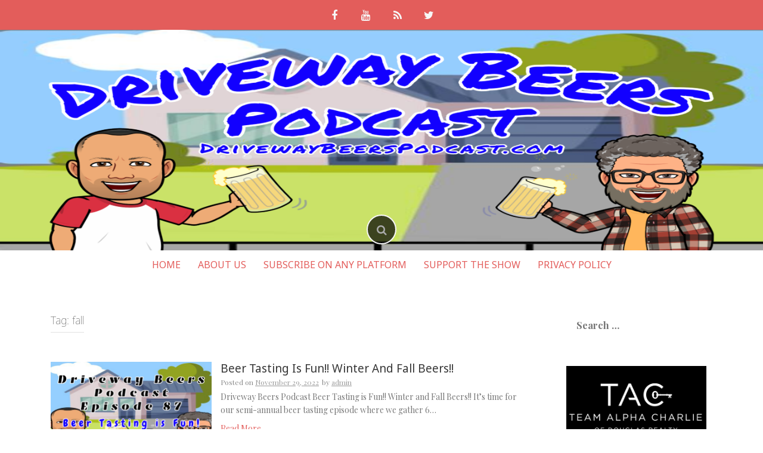

--- FILE ---
content_type: text/html; charset=utf-8
request_url: https://www.google.com/recaptcha/api2/aframe
body_size: 269
content:
<!DOCTYPE HTML><html><head><meta http-equiv="content-type" content="text/html; charset=UTF-8"></head><body><script nonce="SFAur8SZv4kjAP09LZHvEg">/** Anti-fraud and anti-abuse applications only. See google.com/recaptcha */ try{var clients={'sodar':'https://pagead2.googlesyndication.com/pagead/sodar?'};window.addEventListener("message",function(a){try{if(a.source===window.parent){var b=JSON.parse(a.data);var c=clients[b['id']];if(c){var d=document.createElement('img');d.src=c+b['params']+'&rc='+(localStorage.getItem("rc::a")?sessionStorage.getItem("rc::b"):"");window.document.body.appendChild(d);sessionStorage.setItem("rc::e",parseInt(sessionStorage.getItem("rc::e")||0)+1);localStorage.setItem("rc::h",'1765249686551');}}}catch(b){}});window.parent.postMessage("_grecaptcha_ready", "*");}catch(b){}</script></body></html>

--- FILE ---
content_type: text/css
request_url: https://drivewaybeerspodcast.com/wp-content/themes/madhat/assets/theme-styles/css/red.css
body_size: 5180
content:
@-webkit-keyframes skewanimate{0%{transform:perspective(1300px) rotateY(-30deg);-webkit-transform:perspective(1300px) rotateY(-30deg);-moz-transform:perspective(1300px) rotateY(-30deg);-ms-transform:perspective(1300px) rotateY(-30deg);-o-transform:perspective(1300px) rotateY(-30deg)}35%{transform:perspective(1300px) rotateY(10deg);-webkit-transform:perspective(1300px) rotateY(10deg);-moz-transform:perspective(1300px) rotateY(10deg);-ms-transform:perspective(1300px) rotateY(10deg);-o-transform:perspective(1300px) rotateY(10deg)}to{transform:perspective(1300px) rotateY(0deg);-webkit-transform:perspective(1300px) rotateY(0deg);-moz-transform:perspective(1300px) rotateY(0deg);-ms-transform:perspective(1300px) rotateY(0deg);-o-transform:perspective(1300px) rotateY(0deg)}}@keyframes skewanimate{0%{transform:perspective(1300px) rotateY(-30deg);-webkit-transform:perspective(1300px) rotateY(-30deg);-moz-transform:perspective(1300px) rotateY(-30deg);-ms-transform:perspective(1300px) rotateY(-30deg);-o-transform:perspective(1300px) rotateY(-30deg)}35%{transform:perspective(1300px) rotateY(10deg);-webkit-transform:perspective(1300px) rotateY(10deg);-moz-transform:perspective(1300px) rotateY(10deg);-ms-transform:perspective(1300px) rotateY(10deg);-o-transform:perspective(1300px) rotateY(10deg)}to{transform:perspective(1300px) rotateY(0deg);-webkit-transform:perspective(1300px) rotateY(0deg);-moz-transform:perspective(1300px) rotateY(0deg);-ms-transform:perspective(1300px) rotateY(0deg);-o-transform:perspective(1300px) rotateY(0deg)}}.body-font{font-family:"Playfair Display", sans-serif}.title-font{font-family:"Playfair Display", sans-serif}body{font-family:"Playfair Display", sans-serif;background:#fff;word-wrap:break-word;overflow:hidden}.mega-container{background:white;max-width:1170px;margin:auto;margin-top:20px;overflow:visible}a{color:#e35d5b;cursor:pointer}a:hover{text-decoration:none;color:#e35d5b}.container{margin:auto}.section-title{font-weight:bold;color:#e35d5b;font-size:20px;margin-bottom:20px;margin-top:40px;text-transform:uppercase;text-indent:20px;text-align:center;position:relative}@media screen and (max-width:991px){.section-title{margin-top:20px}}.section-title span{background:#fff;position:relative;padding:15px;z-index:1}.section-title:after{content:"";display:block;width:100%;height:5px;background:transparent;border-top:solid 1px #e35d5b;position:absolute;top:50%;z-index:0}#social-icons{text-align:center}#social-icons .social-style{display:inline-block;border:solid 1px #e35d5b;color:#f7f7f7;width:50px;height:50px;padding-top:12px;text-align:center;font-size:18px;transition:0.4s all ease;-webkit-transition:0.4s all ease;-moz-transition:0.4s all ease;-ms-transition:0.4s all ease;-o-transition:0.4s all ease}@media screen and (max-width:767px){#social-icons .social-style{font-size:15px;width:40px;height:40px;padding-top:8px}}#social-icons .social-style:before{border-radius:0%;background:#f7f7f7;color:#e35d5b}#social-icons .social-style:hover{color:#f7f7f7}#social-icons .hvr-bounce-to-bottom:hover{color:#e35d5b}#social-icons .hvr-ripple-out{margin:10px 0px;background:#f2b3b2;border-radius:5px;color:#f7f7f7}#social-icons .hvr-ripple-out:before{border-radius:5px;border-color:#f2b3b2}#social-icons .hvr-ripple-out:before{background:none}#social-icons .hvr-bubble-float-bottom{margin:10px 0px}#social-icons .hvr-bubble-float-bottom:before{background:none;opacity:0;transition:0.4s all ease;-webkit-transition:0.4s all ease;-moz-transition:0.4s all ease;-ms-transition:0.4s all ease;-o-transition:0.4s all ease;border-color:#dedede transparent transparent}#social-icons .hvr-bubble-float-bottom:hover:before{opacity:1}#social-icons .hvr-bounce-in{margin:10px 0px}#social-icons .hvr-bounce-in:hover{background:#777}#social-icons .hvr-rectangle-out{margin:10px 0px;background:#f2b3b2;border-radius:5px}#social-icons .hvr-rectangle-out:before{border-radius:5px}#social-icons .hvr-rectangle-out:hover{color:#e35d5b}#top-bar{background:#e35d5b}#top-bar .social-icons{text-align:center}#masthead{text-align:left;min-height:220px}#masthead #text-title-desc{clear:none;float:left;vertical-align:middle}@media screen and (max-width:768px){#masthead #text-title-desc{float:none}}#masthead h1.site-title{font-size:42px;font-weight:normal;margin-top:0px}@media screen and (max-width:767px){#masthead h1.site-title{font-size:24px}}#masthead h1.site-title a{color:white}#masthead h2.site-description{font-weight:300;font-size:15px;margin-top:10px;color:white}@media screen and (max-width:767px){#masthead h2.site-description{font-size:12px!important}}.site-branding{padding:45px 0;overflow:hidden;margin-bottom:285px}@media screen and (max-width:767px){.site-branding{margin-bottom:185px}}@media screen and (max-width:767px){.site-branding{text-align:center;margin-bottom:25px}}@media screen and (max-width:401px){#top-menu{margin-top:-10px!important}}#site-logo{display:inline-block;float:left;max-width:100px;max-height:100px}@media screen and (max-width:768px){#site-logo{float:none}}#top-menu{float:none;text-align:center;margin-top:0px}@media screen and (max-width:767px){#top-menu{float:none;text-align:center;padding:15px}}#top-menu ul{list-style:none;margin-bottom:0;margin-left:0px}#top-menu ul li{position:relative}#top-menu ul ul{visibility:hidden;opacity:0;position:absolute;top:100%;left:-2px;width:200px;-webkit-transform:translateY(10px);-ms-transform:translateY(10px);transform:translateY(10px);transition:0.4s all ease;-webkit-transition:0.4s all ease;-moz-transition:0.4s all ease;-ms-transition:0.4s all ease;-o-transition:0.4s all ease;background:#ffffff;border-top:solid 1px #eaeaea;z-index:1000}#top-menu ul ul li{border-right:none;width:100%;padding:0;text-align:left}#top-menu ul ul li:nth-child(2n){background:#eee}#top-menu ul ul li:nth-child(odd){background:#f7f7f7}#top-menu ul ul li:hover{background:#ddd}#top-menu ul ul li a{text-transform:none;padding:8px;font-size:13px}#top-menu ul ul li a:hover{text-decoration:none}#top-menu ul ul ul{-webkit-transform:translateX(10px);-ms-transform:translateX(10px);transform:translateX(10px);left:100%;top:-1px}#top-menu ul li{display:inline-block;padding:13px 13px}#top-menu ul li:hover{background:#e7e7e7}#top-menu ul li a{display:inline-block;color:#e35d5b;font-size:16px;font-weight:normal;text-transform:uppercase}#top-menu ul li:hover>ul{opacity:1;visibility:visible;-webkit-transform:translateY(0) translateX(0);-ms-transform:translateY(0) translateX(0);transform:translateY(0) translateX(0);transition:0.8s all ease;-webkit-transition:0.8s all ease;-moz-transition:0.8s all ease;-ms-transition:0.8s all ease;-o-transition:0.8s all ease}@media screen and (max-width:767px){#top-menu{background:black;margin:0 -15px}}#top-menu .mobileMenu{padding:3px;margin:0;border-radius:4px;background:#ddd;padding:5px;color:#888;border:none;outline:none;display:inline-block;-webkit-appearance:none;-moz-appearance:none;appearance:none;cursor:pointer}#jumbosearch{position:fixed;top:0;left:0;width:100%;height:100%;background:rgba(0, 0, 0, 0.84);z-index:99999;text-align:center;display:none}#jumbosearch .form{margin-top:20%}#jumbosearch .form label{width:80%;text-align:center}#jumbosearch .form input[type=search]{background:none;outline:none;padding:20px;font-size:28px;border:none;border-bottom:solid 1px #ddd;border-radius:0;color:white;width:80%;text-align:center;clear:both}#jumbosearch .form input[type=submit]{display:none;text-transform:uppercase}#jumbosearch .closeicon{position:absolute;right:30px;top:40px;color:#eee;font-size:27px;padding:15px;cursor:pointer}#search-icon{display:block;text-align:center;margin-bottom:10px}#search-icon #searchicon{display:inline-block;background:rgba(0, 0, 0, 0.7);border:solid 2px #f7f7f7;color:#aaaaaa;width:50px;height:50px;padding-top:11px;text-align:center;border-radius:50%;font-size:18px}#site-navigation{float:left;background:#e35d5b}@media screen and (max-width:767px){#site-navigation{float:none!important;text-align:center}}#site-navigation ul{}#site-navigation ul li a{padding:20px 13px;color:#fff;font-weight:400;transition:0.2s all ease;-webkit-transition:0.2s all ease;-moz-transition:0.2s all ease;-ms-transition:0.2s all ease;-o-transition:0.2s all ease}#site-navigation ul li a:hover{background:#e1504e}#site-navigation ul li:hover a{background:#e1504e}#site-navigation ul li ul li .menu-desc{display:none}#site-navigation ul li ul.children,#site-navigation ul li ul.sub-menu{background:#e1504e;bottom:60px;display:block;-webkit-box-shadow:0px -1px 1px 1px rgba(74, 74, 74, 0.1);box-shadow:0px -1px 1px 1px rgba(74, 74, 74, 0.1);transition:0.4s all ease;-webkit-transition:0.4s all ease;-moz-transition:0.4s all ease;-ms-transition:0.4s all ease;-o-transition:0.4s all ease;perspective:1000;-webkit-perspective:1000;-ms-transform-origin:bottom;transform-origin:bottom;-webkit-transform-origin:bottom;transform:perspective(350px) rotateX(10deg);-webkit-transform:perspective(350px) rotateX(90deg);-moz-transform:perspective(350px) rotateX(90deg)}#site-navigation ul li ul.children li ul,#site-navigation ul li ul.sub-menu li ul{-ms-transform-origin:left;transform-origin:left;-webkit-transform-origin:left;transition:0.4s all ease;-webkit-transition:0.4s all ease;-moz-transition:0.4s all ease;-ms-transition:0.4s all ease;-o-transition:0.4s all ease;left:100%;bottom:0%;opacity:0;-webkit-transform:rotateY(65deg)!important;transform:rotateY(65deg)!important;-moz-transform:rotateY(65deg)!important}#site-navigation ul li ul.children li ul li ul,#site-navigation ul li ul.sub-menu li ul li ul{display:none!important}#site-navigation ul li ul.children li:hover,#site-navigation ul li ul.sub-menu li:hover{transition:0.2s all ease;-webkit-transition:0.2s all ease;-moz-transition:0.2s all ease;-ms-transition:0.2s all ease;-o-transition:0.2s all ease}#site-navigation ul li ul.children li:hover ul,#site-navigation ul li ul.sub-menu li:hover ul{opacity:1;transform:rotateY(5deg)!important;-webkit-transform:rotateY(5deg)!important;-moz-transform:rotateY(5deg)!important}#site-navigation ul li ul.children a,#site-navigation ul li ul.sub-menu a{padding:8px 15px;font-weight:lighter;font-size:14px;-webkit-transition:0.4s background ease, 0.6s padding ease;-o-transition:0.4s background ease, 0.6s padding ease;transition:0.4s background ease, 0.6s padding ease}#site-navigation ul li ul.children a:hover,#site-navigation ul li ul.sub-menu a:hover{background:#df4745;padding-left:19px}#site-navigation ul li:hover{transition:0.4s all ease;-webkit-transition:0.4s all ease;-moz-transition:0.4s all ease;-ms-transition:0.4s all ease;-o-transition:0.4s all ease;-webkit-transition:0.4s all ease!important}#site-navigation ul li:hover ul.children,#site-navigation ul li:hover ul.sub-menu{display:block;transform:rotateX(0deg);-webkit-transform:rotateX(0deg)}#site-navigation ul .current-menu-item>a,#site-navigation ul .current_page_ancestor>a,#site-navigation ul .current_page_item>a{background:#dc322f}#site-navigation .fa{padding:0 5px 0 0}#site-navigation .menu-desc{font-size:12px;font-weight:300;color:#999;display:inline-block;margin-top:-5px;font-style:italic;text-transform:lowercase}#site-navigation .current-menu-item>a,#site-navigation .current_page_ancestor>a,#site-navigation .current_page_item>a{color:#fff}@media screen and (max-width:767px){#site-navigation{margin-bottom:20px}}#site-navigation .mobileMenu{margin:15px;padding:3px;border-radius:4px;background:#ddd;padding:5px;color:#888;border:none;outline:none;display:inline-block;-webkit-appearance:none;-moz-appearance:none;appearance:none;cursor:pointer}#primary-mono{padding:0 10px;padding-left:20px}@media screen and (max-width:767px){#primary-mono{padding-left:10px}}#primary-mono h1.entry-title{font-weight:normal;color:#e35d5b;font-size:30px;margin-top:0px;padding:10px;padding-left:0;margin-bottom:0px}#primary-mono h1.entry-title:after{content:"";display:block;width:100%;width:calc(100% + 10px);height:2px;margin-top:15px;background:#e35d5b}#primary-mono .entry-footer,#primary-mono .entry-meta{font-size:12px;border-bottom:solid 1px #eee;padding-bottom:7px}#primary-mono .entry-footer a,#primary-mono .entry-meta a{color:#777;text-decoration:underline}#primary-mono .entry-footer a:hover,#primary-mono .entry-meta a:hover{color:#e35d5b}#primary-mono .entry-meta{overflow:visible}#primary-mono .entry-meta .postdate{display:inline-block;margin-bottom:20px;background:#e35d5b;color:white;margin-right:15px;padding:15px;padding-bottom:0;font-size:16px;position:relative;top:-11px;text-align:center;overflow-y:visible}#primary-mono .entry-meta .postdate .month{display:block;font-weight:lighter;text-transform:uppercase}#primary-mono .entry-meta .postdate .day{display:block}#primary-mono .entry-meta .postdate:after{content:"";width:1px;height:1px;background:transparent;position:absolute;left:8px;bottom:-20px;border-right:solid 22px #e35d5b;border-top:solid 22px #e35d5b;border-bottom:transparent solid 18px;border-left:transparent solid 18px;transform:rotate(135deg);-webkit-transform:rotate(135deg);-moz-transform:rotate(135deg);-ms-transform:rotate(135deg);-o-transform:rotate(135deg)}#primary-mono .entry-meta .author{display:inline-block;position:relative;top:16px;font-size:16px;font-weight:normal;float:right;text-transform:uppercase}#primary-mono .entry-meta .author a{color:#e35d5b;text-decoration:none}#primary-mono .entry-meta .author .fa{margin-right:5px}#primary-mono .entry-footer{border-top:solid 1px #eee;padding-top:7px;overflow:auto;margin-top:25px}#primary-mono .entry-footer .post-edit-link{float:right}#primary-mono .entry-footer .cat-links{margin-right:6px}#primary-mono .entry-content{color:#777;font-size:14px}#primary-mono.page h1.entry-title:after{display:none}.edit-link{display:inline-block;float:right}.page-header{margin-top:0px;border-bottom:none}.page-header h1{font-size:18px;font-weight:lighter;border-bottom:solid 1px #e1e1e1;display:inline-block;padding-bottom:10px}#primary .section-title{margin-top:5px}#content{margin-top:0px}#secondary{}#secondary aside{padding:10px}#secondary h3.widget-title{font-weight:normal;color:#e35d5b;font-size:18px;margin-bottom:20px;margin-top:0px;text-transform:uppercase}#secondary .widget a{color:#888;font-weight:14px;transition:0.4s all ease;-webkit-transition:0.4s all ease;-moz-transition:0.4s all ease;-ms-transition:0.4s all ease;-o-transition:0.4s all ease}#secondary .widget a:hover{color:#e35d5b}#secondary .widget ul{font-size:14px;margin-left:0px}#secondary .widget ul li{list-style:none;padding:6px}#secondary .widget ul li:last-child{border-bottom:none}#secondary .widget_search{margin-bottom:20px}#secondary .widget_search label{width:100%}#secondary .widget_search input[type=search]{background:white;border:solid 2px #ffffff;border-radius:0px;padding:15px;font-size:16px;padding-bottom:10px;outline:none;width:80%}#secondary .search-submit{display:none}#secondary .widget_archive ul li:before,#secondary .widget_categories ul li:before,#secondary .widget_meta ul li:before,#secondary .widget_nav_menu ul li:before,#secondary .widget_pages ul li:before,#secondary .widget_recent_comments ul li:before,#secondary .widget_recent_entries ul li:before{content:"\f04b";font-family:"FontAwesome";color:#e35d5b;font-size:10px;margin-right:5px;position:relative;top:-1px}#secondary .widget_archive ul li,#secondary .widget_categories ul li,#secondary .widget_meta ul li,#secondary .widget_nav_menu ul li,#secondary .widget_pages ul li,#secondary .widget_recent_comments ul li,#secondary .widget_recent_entries ul li{transition:0.4s all ease;-webkit-transition:0.4s all ease;-moz-transition:0.4s all ease;-ms-transition:0.4s all ease;-o-transition:0.4s all ease}#secondary .widget_archive ul li:hover,#secondary .widget_categories ul li:hover,#secondary .widget_meta ul li:hover,#secondary .widget_nav_menu ul li:hover,#secondary .widget_pages ul li:hover,#secondary .widget_recent_comments ul li:hover,#secondary .widget_recent_entries ul li:hover{transform:translateX(2px);-webkit-transform:translateX(2px);-moz-transform:translateX(2px);-ms-transform:translateX(2px);-o-transform:translateX(2px)}#secondary .widget_tag_cloud .tagcloud a{background:#e35d5b;font-size:14px!important;text-transform:uppercase;font-weight:lighter;color:#ffffff;padding:7px 5px;margin-bottom:5px;display:inline-block}@-webkit-keyframes hvr-pulse-grow{to{-webkit-transform:scale(1.05);transform:scale(1.05)}}@keyframes hvr-pulse-grow{to{-webkit-transform:scale(0.95);transform:scale(0.95)}}#secondary .tagcloud a{display:inline-block;vertical-align:middle;-webkit-transform:translateZ(0);transform:translateZ(0);-webkit-box-shadow:0 0 1px rgba(0, 0, 0, 0);box-shadow:0 0 1px rgba(0, 0, 0, 0);-webkit-backface-visibility:hidden;backface-visibility:hidden;-moz-osx-font-smoothing:grayscale}#secondary .tagcloud a:active,#secondary .tagcloud a:focus,#secondary .tagcloud a:hover{-webkit-animation-name:hvr-pulse-grow;animation-name:hvr-pulse-grow;-webkit-animation-duration:0.3s;animation-duration:0.3s;-webkit-animation-timing-function:linear;animation-timing-function:linear;-webkit-animation-iteration-count:infinite;animation-iteration-count:infinite;-webkit-animation-direction:alternate;animation-direction:alternate}#secondary .widget_madhat_rp li.rp-item{overflow:auto;clear:both;display:block;padding:8px 0px;font-size:13px}#secondary .widget_madhat_rp .rp-thumb{width:52px;float:left;display:inline-block;margin-right:6px}#secondary .widget_madhat_rp .rp-date{color:#919191;font-size:11px}.pagination{margin:20px 0;padding-top:25px;text-align:center;width:100%;clear:both}.pagination .page-numbers{padding:4px 12px;text-decoration:none;margin-right:5px;background-color:#f2f2f2;border:1px solid #ebebeb;display:inline-block;color:#6a6a6a;transition:0.4s all ease;-webkit-transition:0.4s all ease;-moz-transition:0.4s all ease;-ms-transition:0.4s all ease;-o-transition:0.4s all ease}.pagination .page-numbers:hover{background:#fff}.pagination .current{background:#fcfcfc;font-weight:bold}.pagination .current:hover,.pagination span:hover{background:#fcfcfc}#respond h3#reply-title{font-weight:normal;font-size:32px}#respond input[type=text]{max-width:550px}#respond input,#respond textarea{background:#f2f2f2;border:solid 1px #cccccc;color:#777;outline:none}#respond .comment-form-author,#respond .comment-form-comment,#respond .comment-form-email,#respond .comment-form-url{position:relative}#respond .comment-form-author input,#respond .comment-form-author textarea,#respond .comment-form-comment input,#respond .comment-form-comment textarea,#respond .comment-form-email input,#respond .comment-form-email textarea,#respond .comment-form-url input,#respond .comment-form-url textarea{padding:4px 5px 5px 10px;border-radius:0}#respond .comment-form-author label,#respond .comment-form-comment label,#respond .comment-form-email label,#respond .comment-form-url label{background:#e35d5b;color:#fff;border-bottom:solid 1px #e35d5b;padding:5px;margin-right:-5px;min-width:70px}#respond .comment-form-comment label{margin-bottom:0px}#respond .form-submit input[type=submit]{-webkit-box-shadow:none;box-shadow:none;text-shadow:none;padding:10px;background:#ffffff;font-weight:bold;color:#e35d5b;margin-bottom:60px}#respond .comment-notes,#respond .logged-in-as{color:#777}#comments{margin-top:55px}#comments h2.comments-title{font-size:x-large}#comments ol.comment-list{list-style:none;margin-left:0px}#comments li.comment{border:solid 1px #e0e0e0;padding:10px;margin-top:15px;list-style:none;background:#f7f7f7}#comments li.comment .comment-content{color:#777777;font-weight:normal}#comments li.trackback{background:#ffffff;padding:10px;margin-top:15px;margin-bottom:15px;border:solid 1px #eee;font-weight:bold}#comments li.trackback a{font-weight:normal}#comments .vcard img{border:solid 4px #fff;border-radius:5px;margin:0 10px 10px 0}#comments .form-allowed-tags{display:none}#comments .comment-metadata{font-weight:bold}#comments .comment-metadata time{float:right;color:#b3b3b3;font-weight:lighter;font-style:italic;font-size:12px}@media screen and (max-width:480px){li.comment{margin-left:-5%}}#footer-sidebar{background:#ffffff;border-top:solid 1px #eee}#footer-sidebar .footer-column{}#footer-sidebar .footer-column h3.widget-title{font-weight:normal;font-size:16px;color:#e35d5b;text-transform:uppercase;background:#e6e6e6;padding:8px 5px}#footer-sidebar .footer-column .widget{color:#5e5e5e}#footer-sidebar .footer-column .widget a{color:#5e5e5e;font-weight:normal;transition:0.4s all ease;-webkit-transition:0.4s all ease;-moz-transition:0.4s all ease;-ms-transition:0.4s all ease;-o-transition:0.4s all ease}#footer-sidebar .footer-column .widget a:hover{color:#e35d5b}#footer-sidebar .footer-column .widget ul{margin-left:0px}#footer-sidebar .footer-column .widget ul li{list-style:none;padding:5px}#footer-sidebar .footer-column .widget ul li ul{margin-left:5px}#footer-sidebar .footer-column .widget ul li li{margin-left:2px;border-bottom:none;padding:2px}#footer-sidebar .footer-column .widget_tag_cloud .tagcloud a{background:#e35d5b;font-size:14px!important;text-transform:uppercase;font-weight:lighter;color:#ffffff;padding:7px 5px;margin-bottom:5px;display:inline-block}@-webkit-keyframes hvr-pulse-grow{to{-webkit-transform:scale(1.05);transform:scale(1.05)}}@keyframes hvr-pulse-grow{to{-webkit-transform:scale(0.95);transform:scale(0.95)}}#footer-sidebar .footer-column .tagcloud a{display:inline-block;vertical-align:middle;-webkit-transform:translateZ(0);transform:translateZ(0);-webkit-box-shadow:0 0 1px rgba(0, 0, 0, 0);box-shadow:0 0 1px rgba(0, 0, 0, 0);-webkit-backface-visibility:hidden;backface-visibility:hidden;-moz-osx-font-smoothing:grayscale}#footer-sidebar .footer-column .tagcloud a:active,#footer-sidebar .footer-column .tagcloud a:focus,#footer-sidebar .footer-column .tagcloud a:hover{-webkit-animation-name:hvr-pulse-grow;animation-name:hvr-pulse-grow;-webkit-animation-duration:0.3s;animation-duration:0.3s;-webkit-animation-timing-function:linear;animation-timing-function:linear;-webkit-animation-iteration-count:infinite;animation-iteration-count:infinite;-webkit-animation-direction:alternate;animation-direction:alternate}#footer-sidebar .footer-column .widget_madhat_rp li.rp-item{overflow:auto;clear:both;display:block;padding:8px 0px;font-size:13px}#footer-sidebar .footer-column .widget_madhat_rp .rp-thumb{width:52px;float:left;display:inline-block;margin-right:6px}#footer-sidebar .footer-column .widget_madhat_rp .rp-date{color:#919191;font-size:11px}#footer-sidebar .footer-column .widget_archive ul li:before,#footer-sidebar .footer-column .widget_categories ul li:before,#footer-sidebar .footer-column .widget_meta ul li:before,#footer-sidebar .footer-column .widget_nav_menu ul li:before,#footer-sidebar .footer-column .widget_pages ul li:before,#footer-sidebar .footer-column .widget_recent_comments ul li:before,#footer-sidebar .footer-column .widget_recent_entries ul li:before{content:"\f04b";font-family:"FontAwesome";color:#e35d5b;font-size:10px;margin-right:5px;position:relative;top:-1px}#colophon{background:#ffffff;padding:15px 10px 5px 10px;color:#777;font-size:13px;padding-top:15px;text-align:center}#colophon a{color:#777;text-decoration:underline}#featured-area-skew .imgcontainer{padding:25px}#featured-area-skew .imgcontainer:nth-of-type(2){padding-left:0}#featured-area-skew .imgcontainer:nth-of-type(3){padding:25px 10px}#featured-area-skew .imgcontainer:nth-of-type(4){padding-right:0}@media screen and (max-width:767px){#featured-area-skew .imgcontainer{padding:15px 0!important}}#featured-area-skew .popimage{perspective:50;-webkit-box-shadow:rgba(68, 68, 68, 0.5) 3px 3px 3px;box-shadow:rgba(68, 68, 68, 0.5) 3px 3px 3px;-webkit-perspective:50;transform:perspective(1300px) rotateY(-15deg);-webkit-transform:perspective(1300px) rotateY(-15deg);-moz-transform:perspective(1300px) rotateY(-15deg);-ms-transform:perspective(1300px) rotateY(-15deg);-o-transform:perspective(1300px) rotateY(-15deg);-webkit-transform-origin:left;-ms-transform-origin:left;transform-origin:left;transition:1s all ease;-webkit-transition:1s all ease;-moz-transition:1s all ease;-ms-transition:1s all ease;-o-transition:1s all ease;overflow:hidden}@media screen and (max-width:767px){#featured-area-skew .popimage{transform:perspective(1300px) rotateY(0deg);-webkit-transform:perspective(1300px) rotateY(0deg);-moz-transform:perspective(1300px) rotateY(0deg);-ms-transform:perspective(1300px) rotateY(0deg);-o-transform:perspective(1300px) rotateY(0deg)}}#featured-area-skew .popimage img{max-width:100%;transform:scale(1.1);-webkit-transform:scale(1.1);-moz-transform:scale(1.1);-ms-transform:scale(1.1);-o-transform:scale(1.1);transition:2s all ease;-webkit-transition:2s all ease;-moz-transition:2s all ease;-ms-transition:2s all ease;-o-transition:2s all ease}@media screen and (max-width:767px){#featured-area-skew .popimage img{width:100%}}@media screen and (min-width:767px){#featured-area-skew .popimage:hover{transform:perspective(1300px) rotateY(0deg);-webkit-transform:perspective(1300px) rotateY(0deg);-moz-transform:perspective(1300px) rotateY(0deg);-ms-transform:perspective(1300px) rotateY(0deg);-o-transform:perspective(1300px) rotateY(0deg);-webkit-box-shadow:rgba(68, 68, 68, 0.5) 1px 1px 1px;box-shadow:rgba(68, 68, 68, 0.5) 1px 1px 1px}#featured-area-skew .popimage:hover img{filter:brightness(0.5);-webkit-filter:brightness(0.5);transform:scale(1);-webkit-transform:scale(1);-moz-transform:scale(1);-ms-transform:scale(1);-o-transform:scale(1)}#featured-area-skew .popimage:hover .titledesc{opacity:1}}#featured-area-skew .titledesc{position:absolute;width:100%;bottom:25px;left:5px;opacity:0.8;transition:2s all ease;-webkit-transition:2s all ease;-moz-transition:2s all ease;-ms-transition:2s all ease;-o-transition:2s all ease}#featured-area-skew .titledesc a{color:#f7f7f7;font-size:14px;background:#e35d5b;padding:7px 15px}@media screen and (min-width:768px) and (max-width:991px){#featured-area-skew .titledesc{left:5px;right:5px;bottom:5px;width:auto;background:#e35d5b;padding-bottom:10px;padding-top:5px}#featured-area-skew .titledesc a{font-size:12px;padding:0;background:none;line-height:1}#featured-area-skew .titledesc h2{line-height:10px}}#featured-area-skew .titledesc h2{margin:0;text-align:center}#featured-area-2{margin-bottom:20px}#featured-area-2 .section-title{margin-bottom:30px}#featured-area-2 .imgcontainer{padding:1px}#featured-area-2 .imgcontainer .popimage{position:relative;margin-bottom:16px}#featured-area-2 .imgcontainer .popimage img{width:100%;transition:0.8s all ease;-webkit-transition:0.8s all ease;-moz-transition:0.8s all ease;-ms-transition:0.8s all ease;-o-transition:0.8s all ease}#featured-area-2 .imgcontainer .popimage .titledesc{position:absolute;width:100%;bottom:0%;padding:25px 15px;background:rgba(227, 93, 91, 0.65);pointer-events:none}#featured-area-2 .imgcontainer .popimage .titledesc h2{margin:0}#featured-area-2 .imgcontainer .popimage .titledesc a{color:white;font-size:18px;font-weight:lighter;display:block;text-align:center;pointer-events:none}@media screen and (min-width:767px){#featured-area-2 .imgcontainer .popimage:hover img{-webkit-filter:brightness(0.7);filter:brightness(0.7)}}#featured-area-2 .imgcontainer:nth-of-type(2) .popimage .titledesc{top:0;left:0;width:25%;padding-top:30px}@media screen and (max-width:991px){#featured-area-2 .imgcontainer:nth-of-type(2) .popimage .titledesc{width:50%;padding-top:20px}}@media screen and (max-width:767px){#featured-area-2 .imgcontainer:nth-of-type(2) .popimage .titledesc{width:50%}}#featured-area-2 .imgcontainer:nth-of-type(2) .popimage .titledesc a{font-size:18px;text-align:left;padding-top:25px;position:relative}@media screen and (max-width:991px){#featured-area-2 .imgcontainer:nth-of-type(2) .popimage .titledesc a{font-size:22px}}@media screen and (max-width:767px){#featured-area-2 .imgcontainer:nth-of-type(2) .popimage .titledesc a{font-size:14px;padding-top:10px}}#featured-area-2 .imgcontainer:nth-of-type(2) .popimage .titledesc a:before{content:"";position:absolute;top:0;width:35%;height:1px;background:#f7f7f7}#featured-area-2 .imgcontainer:nth-of-type(3) .popimage{margin-right:8px}@media screen and (max-width:767px){#featured-area-2 .imgcontainer:nth-of-type(3) .popimage{margin-right:0}}#featured-area-2 .imgcontainer:nth-of-type(4) .popimage{margin-left:8px}@media screen and (max-width:767px){#featured-area-2 .imgcontainer:nth-of-type(4) .popimage{margin-left:0}}.slider-container{margin-bottom:-45px}.slider-wrapper{margin-top:20px;margin-bottom:0px;padding:15px}.slider-wrapper .nivoSlider{-webkit-box-shadow:none;box-shadow:none;border:solid 5px #eee}.slider-wrapper .nivo-controlNav{position:relative;bottom:60px;z-index:9}.slider-wrapper .nivo-caption{bottom:60px;left:55px;right:auto;font-family:inherit;background:none}@media screen and (max-width:600px){.slider-wrapper .nivo-caption{transform:scale(0.6);-webkit-transform:scale(0.6);-moz-transform:scale(0.6);-ms-transform:scale(0.6);-o-transform:scale(0.6);bottom:15px;left:-50px}}.slider-wrapper .nivo-caption a{text-decoration:none;border-bottom:none}.slider-wrapper .nivo-caption .slide-title{display:inline-block;font-size:24px;padding:10px;background:rgba(0, 0, 0, 0.7);border-left:solid 4px #e35d5b;font-weight:lighter}.slider-wrapper .nivo-caption .slide-desc span{background:rgba(227, 93, 91, 0.5);display:inline-block;font-size:16px;padding:8px}.slider-wrapper .nivo-caption .slide-cta span{background:rgba(0, 0, 0, 0.7);font-weight:bold;display:inline-block;font-size:16px;margin-top:5px;padding:10px;border-bottom:solid 2px black}.grid-row{margin:0}.grid{margin:10px 0;padding-left:0;padding-bottom:17px;border-bottom:solid 1px #eee}@media screen and (max-width:768px){.grid{border-bottom:none}}.grid:nth-last-child(2){border:none}.grid .featured-thumb{overflow:hidden;transition:0.4s all ease;-webkit-transition:0.4s all ease;-moz-transition:0.4s all ease;-ms-transition:0.4s all ease;-o-transition:0.4s all ease;padding:0}@media screen and (max-width:768px){.grid .featured-thumb img{width:100%}}.grid .featured-thumb img{transition:0.4s all ease;-webkit-transition:0.4s all ease;-moz-transition:0.4s all ease;-ms-transition:0.4s all ease;-o-transition:0.4s all ease}@media screen and (min-width:767px){.grid .featured-thumb:hover img{transition:0.4s all ease;-webkit-transition:0.4s all ease;-moz-transition:0.4s all ease;-ms-transition:0.4s all ease;-o-transition:0.4s all ease;transform:scale(1.1);-webkit-transform:scale(1.1);-moz-transform:scale(1.1);-ms-transform:scale(1.1);-o-transform:scale(1.1)}}@media screen and (max-width:768px){.grid .out-thumb{padding:10px 3px}}.grid .out-thumb h3{margin:5px 0;margin-top:1px;font-weight:normal;font-size:19px}.grid .out-thumb h3 a{color:#373737;padding-bottom:2px}.grid .out-thumb h3 a:before{height:2px;background:#373737;width:96%;left:2%}.grid .out-thumb .postedon{font-size:12px;color:#888;font-weight:normal;margin-bottom:5px}.grid .out-thumb .postedon a{color:#999;text-decoration:underline}.grid .out-thumb .entry-excerpt{color:#777;line-height:1.6em;font-weight:400}.grid .readmore{display:block;clear:both}.grid .hvr-underline-from-center:before{height:1px;background:#e35d5b}.grid_2_column{padding:0;border-bottom:none}.grid_2_column .out-thumb{padding:12px 0}@media screen and (max-width:768px){.grid_2_column{padding-right:0px}}@media screen and (min-width:768px){.grid_2_column:nth-of-type(2n){padding-left:10px}.grid_2_column:nth-of-type(odd){padding-right:10px;clear:left}}.grid_3_column{padding:0 10px}@media screen and (min-width:768px){.grid_3_column:nth-of-type(odd){padding-right:10px;clear:none}.grid_3_column:nth-of-type(3n+1){clear:left}}.madhat{padding:0}.madhat .madhat-content{border-top:solid 2px #e35d5b}.madhat:nth-child(2n){padding-right:15px}@media screen and (max-width:767px){.madhat:nth-child(2n){padding:0}}.madhat:nth-child(odd){padding-left:15px}@media screen and (max-width:991px){.madhat:nth-child(odd){padding:0}}.madhat .featured-thumb{padding:0}.madhat .featured-thumb img{width:100%}.madhat .out-thumb h3{margin:0;line-height:18px;margin-top:10px}.madhat .out-thumb h3 a{font-size:20px;color:#444444}@media screen and (min-width:767px) and (max-width:991px){.madhat .out-thumb h3 a{font-size:15px!important}}.madhat .out-thumb .postedon{font-size:12px;color:#777;margin-top:10px;margin-bottom:5px}.madhat .out-thumb .postedon .fa,.madhat .out-thumb .postedon a{color:#848484}.madhat .out-thumb .postedon .fa{margin-right:5px}@media screen and (min-width:991px) and (max-width:1200px){.madhat .out-thumb h3 a{font-size:15px}}.grid_alternative{margin:10px 0;padding-left:0;padding-bottom:17px;border-bottom:solid 1px #eee}.grid_alternative .hvr-curl-top-left{-webkit-transform:none!important;-ms-transform:none!important;transform:none!important;width:100%!important}@media screen and (max-width:768px){.grid_alternative{border-bottom:none}}@media screen and (min-width:991px){.grid_alternative:nth-child(2n) .featured-thumb{float:right}}.grid_alternative:nth-child(2n) .out-thumb{float:left;padding-left:0px}@media screen and (max-width:991px){.grid_alternative:nth-child(2n) .featured-thumb,.grid_alternative:nth-child(2n) .out-thumb,.grid_alternative:nth-child(odd) .featured-thumb,.grid_alternative:nth-child(odd) .out-thumb{padding:0px 15px}}.grid_alternative:nth-last-child(2){border:none}.grid_alternative .featured-thumb{overflow:hidden;transition:0.4s all ease;-webkit-transition:0.4s all ease;-moz-transition:0.4s all ease;-ms-transition:0.4s all ease;-o-transition:0.4s all ease;padding:0}.grid_alternative .featured-thumb img{width:100%!important}@media screen and (max-width:768px){.grid_alternative .featured-thumb img{width:100%}}.grid_alternative .featured-thumb img{transition:0.4s all ease;-webkit-transition:0.4s all ease;-moz-transition:0.4s all ease;-ms-transition:0.4s all ease;-o-transition:0.4s all ease}@media screen and (min-width:767px){.grid_alternative .featured-thumb:hover img{transition:0.4s all ease;-webkit-transition:0.4s all ease;-moz-transition:0.4s all ease;-ms-transition:0.4s all ease;-o-transition:0.4s all ease;transform:scale(1.1);-webkit-transform:scale(1.1);-moz-transform:scale(1.1);-ms-transform:scale(1.1);-o-transform:scale(1.1)}}@media screen and (max-width:768px){.grid_alternative .out-thumb{padding:10px 3px}}.grid_alternative .out-thumb h3{margin:5px 0;margin-top:1px;font-weight:normal;font-size:19px}.grid_alternative .out-thumb h3 a{color:#373737}.grid_alternative .out-thumb h3 a:before{height:2px;background:#373737;width:96%;left:2%}.grid_alternative .out-thumb .postedon{font-size:12px;color:#888;font-weight:normal;margin-bottom:5px}.grid_alternative .out-thumb .postedon a{color:#999;text-decoration:underline}.grid_alternative .out-thumb .entry-excerpt{color:#777;line-height:1.6em;font-weight:400}.grid_alternative .readmore{display:block;clear:both}.grid_alternative .hvr-underline-from-center:before{height:1px}

--- FILE ---
content_type: application/javascript; charset=utf-8
request_url: https://fundingchoicesmessages.google.com/f/AGSKWxX6Nanrb3UyuSUf4VYnlD6RhOKigLjzjWrB9vwDlIg-YrKJYmQEM8kkenCVI3R1Lrz6HxlbiYg2i9cnPnj6L-OfDAWkfOgmD4x4Fat4_l7vFcOM7fDGcw8E4D2sdcz66vHFavRlsBCYnHdap2_r3hve7OA9mex0k9Erd8JOvTrRyN5T--8oznmLyJxc/_/direct_ads.-content-ad._ads/inhouse//friendfinder_/supernorthroomad.
body_size: -1292
content:
window['59df87a6-b959-45a9-b0d9-463b385fe390'] = true;

--- FILE ---
content_type: application/javascript; charset=utf-8
request_url: https://fundingchoicesmessages.google.com/f/AGSKWxXgvApLo0VaJvkVzr8wQsfPFXkrdf6tZzhTg33veHtBm87UMsG7cqhNejpuxCDtPs1WO8-iC6ovf881YThMTtq3EtjJ31Dg9BzzpeXUCFFppSOE52FnZnCG6vnpKvyPETEJ28shtQ==?fccs=W251bGwsbnVsbCxudWxsLG51bGwsbnVsbCxudWxsLFsxNzY1MjQ5Njg2LDU2NjAwMDAwMF0sbnVsbCxudWxsLG51bGwsW251bGwsWzcsNl0sbnVsbCxudWxsLG51bGwsbnVsbCxudWxsLG51bGwsbnVsbCxudWxsLG51bGwsMV0sImh0dHBzOi8vZHJpdmV3YXliZWVyc3BvZGNhc3QuY29tL3RhZy9mYWxsLyIsbnVsbCxbWzgsIlpfM0F4U2Y1ZVJBIl0sWzksImVuLVVTIl0sWzE2LCJbMSwxLDFdIl0sWzE5LCIyIl0sWzE3LCJbMF0iXSxbMjQsIiJdLFsyOSwiZmFsc2UiXV1d
body_size: 126
content:
if (typeof __googlefc.fcKernelManager.run === 'function') {"use strict";this.default_ContributorServingResponseClientJs=this.default_ContributorServingResponseClientJs||{};(function(_){var window=this;
try{
var jp=function(a){this.A=_.t(a)};_.u(jp,_.J);var kp=function(a){this.A=_.t(a)};_.u(kp,_.J);kp.prototype.getWhitelistStatus=function(){return _.F(this,2)};var lp=function(a){this.A=_.t(a)};_.u(lp,_.J);var mp=_.Zc(lp),np=function(a,b,c){this.B=a;this.j=_.A(b,jp,1);this.l=_.A(b,_.Jk,3);this.F=_.A(b,kp,4);a=this.B.location.hostname;this.D=_.Ag(this.j,2)&&_.O(this.j,2)!==""?_.O(this.j,2):a;a=new _.Lg(_.Kk(this.l));this.C=new _.Yg(_.q.document,this.D,a);this.console=null;this.o=new _.fp(this.B,c,a)};
np.prototype.run=function(){if(_.O(this.j,3)){var a=this.C,b=_.O(this.j,3),c=_.$g(a),d=new _.Rg;b=_.gg(d,1,b);c=_.D(c,1,b);_.dh(a,c)}else _.ah(this.C,"FCNEC");_.hp(this.o,_.A(this.l,_.Be,1),this.l.getDefaultConsentRevocationText(),this.l.getDefaultConsentRevocationCloseText(),this.l.getDefaultConsentRevocationAttestationText(),this.D);_.ip(this.o,_.F(this.F,1),this.F.getWhitelistStatus());var e;a=(e=this.B.googlefc)==null?void 0:e.__executeManualDeployment;a!==void 0&&typeof a==="function"&&_.Mo(this.o.G,
"manualDeploymentApi")};var op=function(){};op.prototype.run=function(a,b,c){var d;return _.v(function(e){d=mp(b);(new np(a,d,c)).run();return e.return({})})};_.Nk(7,new op);
}catch(e){_._DumpException(e)}
}).call(this,this.default_ContributorServingResponseClientJs);
// Google Inc.

//# sourceURL=/_/mss/boq-content-ads-contributor/_/js/k=boq-content-ads-contributor.ContributorServingResponseClientJs.en_US.Z_3AxSf5eRA.es5.O/d=1/exm=ad_blocking_detection_executable,kernel_loader,loader_js_executable/ed=1/rs=AJlcJMwbZA3u1xQ86vyLd84mVEWpD5ZwIQ/m=cookie_refresh_executable
__googlefc.fcKernelManager.run('\x5b\x5b\x5b7,\x22\x5b\x5bnull,\\\x22drivewaybeerspodcast.com\\\x22,\\\x22AKsRol9BdUkLaR0Fg7X3klYSzMu6iX5N9vjkccxZy5ArLcwxRZaa2aWDHRhtDYCv0Vj56Lw0EfHn8g3GcfxM8MtNnLKZcLNow4CICOF9YsLSUaTG-E3icHfVPKgZ0p4rVwdnaAVzdbECEHTeMsBiJrzwfMuUOEhvJg\\\\u003d\\\\u003d\\\x22\x5d,null,\x5b\x5bnull,null,null,\\\x22https:\/\/fundingchoicesmessages.google.com\/f\/AGSKWxXxEaGOV9OGgviGsvXWGclOUTNEH34ZTuopUeuGLooNLApgc8RypMkCw7dDutPgVlvaZkE6xo0XxyJ0GN-4RmeWPizGHLqesPJKLQP61QzGYKMCN99iiJHZaWSeO3gbOo4Fu-huww\\\\u003d\\\\u003d\\\x22\x5d,null,null,\x5bnull,null,null,\\\x22https:\/\/fundingchoicesmessages.google.com\/el\/AGSKWxU_Zf8_zToeqxX7T6Sxh16alaiUG5AMqUtYzoa3-N2FYLWQqVVBrx3EkDsB14ft5mGkoHIPW1uNpWVAbvWHsSha3YHj6SEc2raciUMI-jUzeU8gsj22Z_mYUKt289MO_TfFPZD18Q\\\\u003d\\\\u003d\\\x22\x5d,null,\x5bnull,\x5b7,6\x5d,null,null,null,null,null,null,null,null,null,1\x5d\x5d,\x5b3,1\x5d\x5d\x22\x5d\x5d,\x5bnull,null,null,\x22https:\/\/fundingchoicesmessages.google.com\/f\/AGSKWxVE9zCIkFqMHPiYeF7rcr1AOXCrtreP235gVr2qOI2TKsOBnIhaJTn1mq3kn8HqYfW4y_DsCSZyWVUWgp6HvG_BDgwrMdqwsZOEFIdKJ17Zuhsd96jrwJvcExqq4cyMzkpuHuzb5Q\\u003d\\u003d\x22\x5d\x5d');}